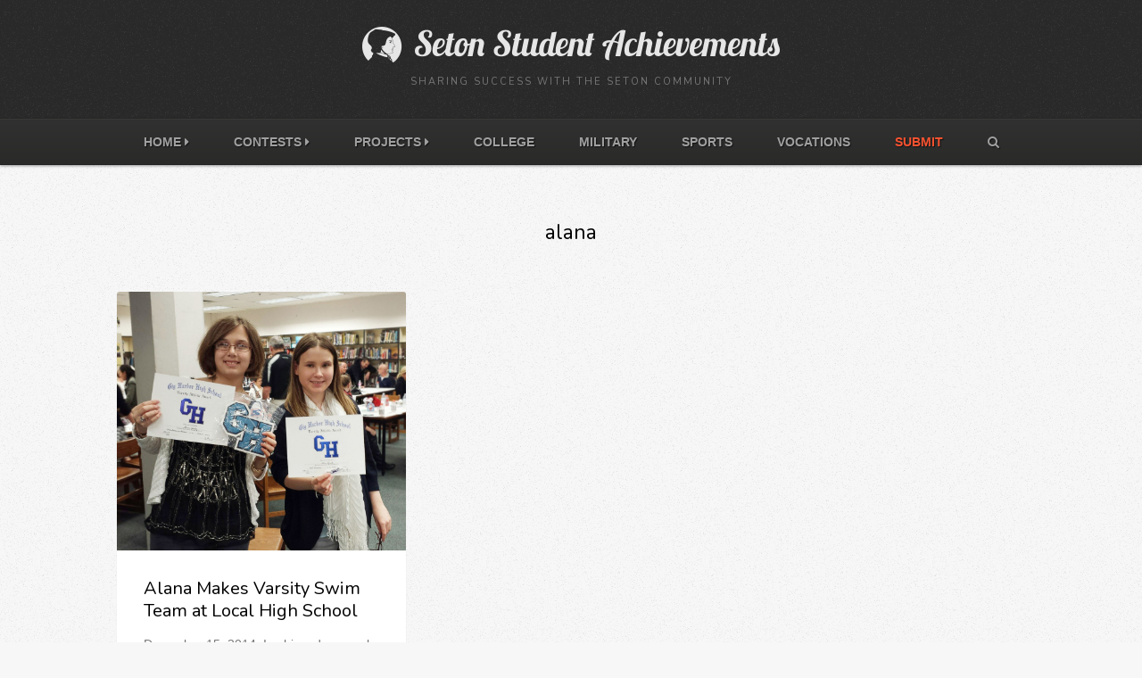

--- FILE ---
content_type: text/html; charset=UTF-8
request_url: https://students.bayleybulletin.com/tag/alana
body_size: 15633
content:
<!DOCTYPE html>
<html lang="en-US">

<head>
	<meta charset="UTF-8">
	<meta name="viewport" content="width=device-width, initial-scale=1">
	<link rel="pingback" href="https://students.bayleybulletin.com/xmlrpc.php">
	<!--[if lt IE 9]>
		<script src="https://students.bayleybulletin.com/wp-content/themes/wpex-fabulous/js/html5.js"></script>
	<![endif]-->
	<meta name='robots' content='index, follow, max-image-preview:large, max-snippet:-1, max-video-preview:-1' />

<meta name="generator" content="Fabulous WordPress Theme 2.2" />

	<!-- This site is optimized with the Yoast SEO plugin v26.8 - https://yoast.com/product/yoast-seo-wordpress/ -->
	<title>alana Archives - Seton Student Achievements</title>
	<meta name="description" content="Share your homeschool achievements, and get to know other Seton students from around world. Ask about their projects or scholarships, and share encouragement!" />
	<link rel="canonical" href="https://students.bayleybulletin.com/tag/alana" />
	<meta property="og:locale" content="en_US" />
	<meta property="og:type" content="article" />
	<meta property="og:title" content="alana Archives - Seton Student Achievements" />
	<meta property="og:description" content="Share your homeschool achievements, and get to know other Seton students from around world. Ask about their projects or scholarships, and share encouragement!" />
	<meta property="og:url" content="https://students.bayleybulletin.com/tag/alana" />
	<meta property="og:site_name" content="Seton Student Achievements" />
	<meta property="og:image" content="https://students.bayleybulletin.com/wp-content/uploads/2014/03/socialshare.jpg" />
	<meta property="og:image:width" content="620" />
	<meta property="og:image:height" content="330" />
	<meta property="og:image:type" content="image/jpeg" />
	<script type="application/ld+json" class="yoast-schema-graph">{"@context":"https://schema.org","@graph":[{"@type":"CollectionPage","@id":"https://students.bayleybulletin.com/tag/alana","url":"https://students.bayleybulletin.com/tag/alana","name":"alana Archives - Seton Student Achievements","isPartOf":{"@id":"https://students.bayleybulletin.com/#website"},"primaryImageOfPage":{"@id":"https://students.bayleybulletin.com/tag/alana#primaryimage"},"image":{"@id":"https://students.bayleybulletin.com/tag/alana#primaryimage"},"thumbnailUrl":"https://students.bayleybulletin.com/wp-content/uploads/2015/01/image.jpg","description":"Share your homeschool achievements, and get to know other Seton students from around world. Ask about their projects or scholarships, and share encouragement!","breadcrumb":{"@id":"https://students.bayleybulletin.com/tag/alana#breadcrumb"},"inLanguage":"en-US"},{"@type":"ImageObject","inLanguage":"en-US","@id":"https://students.bayleybulletin.com/tag/alana#primaryimage","url":"https://students.bayleybulletin.com/wp-content/uploads/2015/01/image.jpg","contentUrl":"https://students.bayleybulletin.com/wp-content/uploads/2015/01/image.jpg","width":1217,"height":1089,"caption":"Alana Makes Varsity Swim Team at Local High School"},{"@type":"BreadcrumbList","@id":"https://students.bayleybulletin.com/tag/alana#breadcrumb","itemListElement":[{"@type":"ListItem","position":1,"name":"Home","item":"https://students.bayleybulletin.com/"},{"@type":"ListItem","position":2,"name":"alana"}]},{"@type":"WebSite","@id":"https://students.bayleybulletin.com/#website","url":"https://students.bayleybulletin.com/","name":"Seton Student Achievements","description":"Sharing success with the Seton Community","publisher":{"@id":"https://students.bayleybulletin.com/#organization"},"potentialAction":[{"@type":"SearchAction","target":{"@type":"EntryPoint","urlTemplate":"https://students.bayleybulletin.com/?s={search_term_string}"},"query-input":{"@type":"PropertyValueSpecification","valueRequired":true,"valueName":"search_term_string"}}],"inLanguage":"en-US"},{"@type":"Organization","@id":"https://students.bayleybulletin.com/#organization","name":"Seton Home Study School","url":"https://students.bayleybulletin.com/","logo":{"@type":"ImageObject","inLanguage":"en-US","@id":"https://students.bayleybulletin.com/#/schema/logo/image/","url":"https://students.bayleybulletin.com/wp-content/uploads/2015/10/SetonLogoColor.jpg","contentUrl":"https://students.bayleybulletin.com/wp-content/uploads/2015/10/SetonLogoColor.jpg","width":350,"height":350,"caption":"Seton Home Study School"},"image":{"@id":"https://students.bayleybulletin.com/#/schema/logo/image/"},"sameAs":["http://facebook.com/setonhomestudyschool"]}]}</script>
	<!-- / Yoast SEO plugin. -->


<link rel='dns-prefetch' href='//stats.wp.com' />
<link rel='dns-prefetch' href='//fonts.googleapis.com' />
<link rel='dns-prefetch' href='//v0.wordpress.com' />
<link rel="alternate" type="application/rss+xml" title="Seton Student Achievements &raquo; Feed" href="https://students.bayleybulletin.com/feed" />
<link rel="alternate" type="application/rss+xml" title="Seton Student Achievements &raquo; Comments Feed" href="https://students.bayleybulletin.com/comments/feed" />
<link rel="alternate" type="application/rss+xml" title="Seton Student Achievements &raquo; alana Tag Feed" href="https://students.bayleybulletin.com/tag/alana/feed" />
		<!-- This site uses the Google Analytics by MonsterInsights plugin v8.4.0 - Using Analytics tracking - https://www.monsterinsights.com/ -->
							<script src="//www.googletagmanager.com/gtag/js?id=UA-151203737-1"  data-cfasync="false" data-wpfc-render="false" type="text/javascript" async></script>
			<script data-cfasync="false" data-wpfc-render="false" type="text/javascript">
				var mi_version = '8.4.0';
				var mi_track_user = true;
				var mi_no_track_reason = '';
				
								var disableStrs = [
															'ga-disable-UA-151203737-1',
									];

				/* Function to detect opted out users */
				function __gtagTrackerIsOptedOut() {
					for ( var index = 0; index < disableStrs.length; index++ ) {
						if ( document.cookie.indexOf( disableStrs[ index ] + '=true' ) > -1 ) {
							return true;
						}
					}

					return false;
				}

				/* Disable tracking if the opt-out cookie exists. */
				if ( __gtagTrackerIsOptedOut() ) {
					for ( var index = 0; index < disableStrs.length; index++ ) {
						window[ disableStrs[ index ] ] = true;
					}
				}

				/* Opt-out function */
				function __gtagTrackerOptout() {
					for ( var index = 0; index < disableStrs.length; index++ ) {
						document.cookie = disableStrs[ index ] + '=true; expires=Thu, 31 Dec 2099 23:59:59 UTC; path=/';
						window[ disableStrs[ index ] ] = true;
					}
				}

				if ( 'undefined' === typeof gaOptout ) {
					function gaOptout() {
						__gtagTrackerOptout();
					}
				}
								window.dataLayer = window.dataLayer || [];

				window.MonsterInsightsDualTracker = {
					helpers: {},
					trackers: {},
				};
				if ( mi_track_user ) {
					function __gtagDataLayer() {
						dataLayer.push( arguments );
					}

					function __gtagTracker( type, name, parameters ) {
						if (!parameters) {
							parameters = {};
						}

						if (parameters.send_to) {
							__gtagDataLayer.apply( null, arguments );
							return;
						}

						if ( type === 'event' ) {
							
															parameters.send_to = monsterinsights_frontend.ua;
								__gtagDataLayer( type, name, parameters );
													} else {
							__gtagDataLayer.apply( null, arguments );
						}
					}
					__gtagTracker( 'js', new Date() );
					__gtagTracker( 'set', {
						'developer_id.dZGIzZG' : true,
											} );
															__gtagTracker( 'config', 'UA-151203737-1', {"forceSSL":"true","link_attribution":"true"} );
										window.gtag = __gtagTracker;											(function () {
							/* https://developers.google.com/analytics/devguides/collection/analyticsjs/ */
							/* ga and __gaTracker compatibility shim. */
							var noopfn = function () {
								return null;
							};
							var newtracker = function () {
								return new Tracker();
							};
							var Tracker = function () {
								return null;
							};
							var p = Tracker.prototype;
							p.get = noopfn;
							p.set = noopfn;
							p.send = function (){
								var args = Array.prototype.slice.call(arguments);
								args.unshift( 'send' );
								__gaTracker.apply(null, args);
							};
							var __gaTracker = function () {
								var len = arguments.length;
								if ( len === 0 ) {
									return;
								}
								var f = arguments[len - 1];
								if ( typeof f !== 'object' || f === null || typeof f.hitCallback !== 'function' ) {
									if ( 'send' === arguments[0] ) {
										var hitConverted, hitObject = false, action;
										if ( 'event' === arguments[1] ) {
											if ( 'undefined' !== typeof arguments[3] ) {
												hitObject = {
													'eventAction': arguments[3],
													'eventCategory': arguments[2],
													'eventLabel': arguments[4],
													'value': arguments[5] ? arguments[5] : 1,
												}
											}
										}
										if ( 'pageview' === arguments[1] ) {
											if ( 'undefined' !== typeof arguments[2] ) {
												hitObject = {
													'eventAction': 'page_view',
													'page_path' : arguments[2],
												}
											}
										}
										if ( typeof arguments[2] === 'object' ) {
											hitObject = arguments[2];
										}
										if ( typeof arguments[5] === 'object' ) {
											Object.assign( hitObject, arguments[5] );
										}
										if ( 'undefined' !== typeof arguments[1].hitType ) {
											hitObject = arguments[1];
											if ( 'pageview' === hitObject.hitType ) {
												hitObject.eventAction = 'page_view';
											}
										}
										if ( hitObject ) {
											action = 'timing' === arguments[1].hitType ? 'timing_complete' : hitObject.eventAction;
											hitConverted = mapArgs( hitObject );
											__gtagTracker( 'event', action, hitConverted );
										}
									}
									return;
								}

								function mapArgs( args ) {
									var arg, hit = {};
									var gaMap = {
										'eventCategory': 'event_category',
										'eventAction': 'event_action',
										'eventLabel': 'event_label',
										'eventValue': 'event_value',
										'nonInteraction': 'non_interaction',
										'timingCategory': 'event_category',
										'timingVar': 'name',
										'timingValue': 'value',
										'timingLabel': 'event_label',
										'page' : 'page_path',
										'location' : 'page_location',
										'title' : 'page_title',
									};
									for ( arg in args ) {
																				if ( ! ( ! args.hasOwnProperty(arg) || ! gaMap.hasOwnProperty(arg) ) ) {
											hit[gaMap[arg]] = args[arg];
										} else {
											hit[arg] = args[arg];
										}
									}
									return hit;
								}

								try {
									f.hitCallback();
								} catch ( ex ) {
								}
							};
							__gaTracker.create = newtracker;
							__gaTracker.getByName = newtracker;
							__gaTracker.getAll = function () {
								return [];
							};
							__gaTracker.remove = noopfn;
							__gaTracker.loaded = true;
							window['__gaTracker'] = __gaTracker;
						})();
									} else {
										console.log( "" );
					( function () {
							function __gtagTracker() {
								return null;
							}
							window['__gtagTracker'] = __gtagTracker;
							window['gtag'] = __gtagTracker;
					} )();
									}
			</script>
				<!-- / Google Analytics by MonsterInsights -->
		<style id='wp-img-auto-sizes-contain-inline-css' type='text/css'>
img:is([sizes=auto i],[sizes^="auto," i]){contain-intrinsic-size:3000px 1500px}
/*# sourceURL=wp-img-auto-sizes-contain-inline-css */
</style>
<style id='wp-emoji-styles-inline-css' type='text/css'>

	img.wp-smiley, img.emoji {
		display: inline !important;
		border: none !important;
		box-shadow: none !important;
		height: 1em !important;
		width: 1em !important;
		margin: 0 0.07em !important;
		vertical-align: -0.1em !important;
		background: none !important;
		padding: 0 !important;
	}
/*# sourceURL=wp-emoji-styles-inline-css */
</style>
<style id='wp-block-library-inline-css' type='text/css'>
:root{--wp-block-synced-color:#7a00df;--wp-block-synced-color--rgb:122,0,223;--wp-bound-block-color:var(--wp-block-synced-color);--wp-editor-canvas-background:#ddd;--wp-admin-theme-color:#007cba;--wp-admin-theme-color--rgb:0,124,186;--wp-admin-theme-color-darker-10:#006ba1;--wp-admin-theme-color-darker-10--rgb:0,107,160.5;--wp-admin-theme-color-darker-20:#005a87;--wp-admin-theme-color-darker-20--rgb:0,90,135;--wp-admin-border-width-focus:2px}@media (min-resolution:192dpi){:root{--wp-admin-border-width-focus:1.5px}}.wp-element-button{cursor:pointer}:root .has-very-light-gray-background-color{background-color:#eee}:root .has-very-dark-gray-background-color{background-color:#313131}:root .has-very-light-gray-color{color:#eee}:root .has-very-dark-gray-color{color:#313131}:root .has-vivid-green-cyan-to-vivid-cyan-blue-gradient-background{background:linear-gradient(135deg,#00d084,#0693e3)}:root .has-purple-crush-gradient-background{background:linear-gradient(135deg,#34e2e4,#4721fb 50%,#ab1dfe)}:root .has-hazy-dawn-gradient-background{background:linear-gradient(135deg,#faaca8,#dad0ec)}:root .has-subdued-olive-gradient-background{background:linear-gradient(135deg,#fafae1,#67a671)}:root .has-atomic-cream-gradient-background{background:linear-gradient(135deg,#fdd79a,#004a59)}:root .has-nightshade-gradient-background{background:linear-gradient(135deg,#330968,#31cdcf)}:root .has-midnight-gradient-background{background:linear-gradient(135deg,#020381,#2874fc)}:root{--wp--preset--font-size--normal:16px;--wp--preset--font-size--huge:42px}.has-regular-font-size{font-size:1em}.has-larger-font-size{font-size:2.625em}.has-normal-font-size{font-size:var(--wp--preset--font-size--normal)}.has-huge-font-size{font-size:var(--wp--preset--font-size--huge)}.has-text-align-center{text-align:center}.has-text-align-left{text-align:left}.has-text-align-right{text-align:right}.has-fit-text{white-space:nowrap!important}#end-resizable-editor-section{display:none}.aligncenter{clear:both}.items-justified-left{justify-content:flex-start}.items-justified-center{justify-content:center}.items-justified-right{justify-content:flex-end}.items-justified-space-between{justify-content:space-between}.screen-reader-text{border:0;clip-path:inset(50%);height:1px;margin:-1px;overflow:hidden;padding:0;position:absolute;width:1px;word-wrap:normal!important}.screen-reader-text:focus{background-color:#ddd;clip-path:none;color:#444;display:block;font-size:1em;height:auto;left:5px;line-height:normal;padding:15px 23px 14px;text-decoration:none;top:5px;width:auto;z-index:100000}html :where(.has-border-color){border-style:solid}html :where([style*=border-top-color]){border-top-style:solid}html :where([style*=border-right-color]){border-right-style:solid}html :where([style*=border-bottom-color]){border-bottom-style:solid}html :where([style*=border-left-color]){border-left-style:solid}html :where([style*=border-width]){border-style:solid}html :where([style*=border-top-width]){border-top-style:solid}html :where([style*=border-right-width]){border-right-style:solid}html :where([style*=border-bottom-width]){border-bottom-style:solid}html :where([style*=border-left-width]){border-left-style:solid}html :where(img[class*=wp-image-]){height:auto;max-width:100%}:where(figure){margin:0 0 1em}html :where(.is-position-sticky){--wp-admin--admin-bar--position-offset:var(--wp-admin--admin-bar--height,0px)}@media screen and (max-width:600px){html :where(.is-position-sticky){--wp-admin--admin-bar--position-offset:0px}}

/*# sourceURL=wp-block-library-inline-css */
</style><style id='global-styles-inline-css' type='text/css'>
:root{--wp--preset--aspect-ratio--square: 1;--wp--preset--aspect-ratio--4-3: 4/3;--wp--preset--aspect-ratio--3-4: 3/4;--wp--preset--aspect-ratio--3-2: 3/2;--wp--preset--aspect-ratio--2-3: 2/3;--wp--preset--aspect-ratio--16-9: 16/9;--wp--preset--aspect-ratio--9-16: 9/16;--wp--preset--color--black: #000000;--wp--preset--color--cyan-bluish-gray: #abb8c3;--wp--preset--color--white: #ffffff;--wp--preset--color--pale-pink: #f78da7;--wp--preset--color--vivid-red: #cf2e2e;--wp--preset--color--luminous-vivid-orange: #ff6900;--wp--preset--color--luminous-vivid-amber: #fcb900;--wp--preset--color--light-green-cyan: #7bdcb5;--wp--preset--color--vivid-green-cyan: #00d084;--wp--preset--color--pale-cyan-blue: #8ed1fc;--wp--preset--color--vivid-cyan-blue: #0693e3;--wp--preset--color--vivid-purple: #9b51e0;--wp--preset--gradient--vivid-cyan-blue-to-vivid-purple: linear-gradient(135deg,rgb(6,147,227) 0%,rgb(155,81,224) 100%);--wp--preset--gradient--light-green-cyan-to-vivid-green-cyan: linear-gradient(135deg,rgb(122,220,180) 0%,rgb(0,208,130) 100%);--wp--preset--gradient--luminous-vivid-amber-to-luminous-vivid-orange: linear-gradient(135deg,rgb(252,185,0) 0%,rgb(255,105,0) 100%);--wp--preset--gradient--luminous-vivid-orange-to-vivid-red: linear-gradient(135deg,rgb(255,105,0) 0%,rgb(207,46,46) 100%);--wp--preset--gradient--very-light-gray-to-cyan-bluish-gray: linear-gradient(135deg,rgb(238,238,238) 0%,rgb(169,184,195) 100%);--wp--preset--gradient--cool-to-warm-spectrum: linear-gradient(135deg,rgb(74,234,220) 0%,rgb(151,120,209) 20%,rgb(207,42,186) 40%,rgb(238,44,130) 60%,rgb(251,105,98) 80%,rgb(254,248,76) 100%);--wp--preset--gradient--blush-light-purple: linear-gradient(135deg,rgb(255,206,236) 0%,rgb(152,150,240) 100%);--wp--preset--gradient--blush-bordeaux: linear-gradient(135deg,rgb(254,205,165) 0%,rgb(254,45,45) 50%,rgb(107,0,62) 100%);--wp--preset--gradient--luminous-dusk: linear-gradient(135deg,rgb(255,203,112) 0%,rgb(199,81,192) 50%,rgb(65,88,208) 100%);--wp--preset--gradient--pale-ocean: linear-gradient(135deg,rgb(255,245,203) 0%,rgb(182,227,212) 50%,rgb(51,167,181) 100%);--wp--preset--gradient--electric-grass: linear-gradient(135deg,rgb(202,248,128) 0%,rgb(113,206,126) 100%);--wp--preset--gradient--midnight: linear-gradient(135deg,rgb(2,3,129) 0%,rgb(40,116,252) 100%);--wp--preset--font-size--small: 13px;--wp--preset--font-size--medium: 20px;--wp--preset--font-size--large: 36px;--wp--preset--font-size--x-large: 42px;--wp--preset--spacing--20: 0.44rem;--wp--preset--spacing--30: 0.67rem;--wp--preset--spacing--40: 1rem;--wp--preset--spacing--50: 1.5rem;--wp--preset--spacing--60: 2.25rem;--wp--preset--spacing--70: 3.38rem;--wp--preset--spacing--80: 5.06rem;--wp--preset--shadow--natural: 6px 6px 9px rgba(0, 0, 0, 0.2);--wp--preset--shadow--deep: 12px 12px 50px rgba(0, 0, 0, 0.4);--wp--preset--shadow--sharp: 6px 6px 0px rgba(0, 0, 0, 0.2);--wp--preset--shadow--outlined: 6px 6px 0px -3px rgb(255, 255, 255), 6px 6px rgb(0, 0, 0);--wp--preset--shadow--crisp: 6px 6px 0px rgb(0, 0, 0);}:where(.is-layout-flex){gap: 0.5em;}:where(.is-layout-grid){gap: 0.5em;}body .is-layout-flex{display: flex;}.is-layout-flex{flex-wrap: wrap;align-items: center;}.is-layout-flex > :is(*, div){margin: 0;}body .is-layout-grid{display: grid;}.is-layout-grid > :is(*, div){margin: 0;}:where(.wp-block-columns.is-layout-flex){gap: 2em;}:where(.wp-block-columns.is-layout-grid){gap: 2em;}:where(.wp-block-post-template.is-layout-flex){gap: 1.25em;}:where(.wp-block-post-template.is-layout-grid){gap: 1.25em;}.has-black-color{color: var(--wp--preset--color--black) !important;}.has-cyan-bluish-gray-color{color: var(--wp--preset--color--cyan-bluish-gray) !important;}.has-white-color{color: var(--wp--preset--color--white) !important;}.has-pale-pink-color{color: var(--wp--preset--color--pale-pink) !important;}.has-vivid-red-color{color: var(--wp--preset--color--vivid-red) !important;}.has-luminous-vivid-orange-color{color: var(--wp--preset--color--luminous-vivid-orange) !important;}.has-luminous-vivid-amber-color{color: var(--wp--preset--color--luminous-vivid-amber) !important;}.has-light-green-cyan-color{color: var(--wp--preset--color--light-green-cyan) !important;}.has-vivid-green-cyan-color{color: var(--wp--preset--color--vivid-green-cyan) !important;}.has-pale-cyan-blue-color{color: var(--wp--preset--color--pale-cyan-blue) !important;}.has-vivid-cyan-blue-color{color: var(--wp--preset--color--vivid-cyan-blue) !important;}.has-vivid-purple-color{color: var(--wp--preset--color--vivid-purple) !important;}.has-black-background-color{background-color: var(--wp--preset--color--black) !important;}.has-cyan-bluish-gray-background-color{background-color: var(--wp--preset--color--cyan-bluish-gray) !important;}.has-white-background-color{background-color: var(--wp--preset--color--white) !important;}.has-pale-pink-background-color{background-color: var(--wp--preset--color--pale-pink) !important;}.has-vivid-red-background-color{background-color: var(--wp--preset--color--vivid-red) !important;}.has-luminous-vivid-orange-background-color{background-color: var(--wp--preset--color--luminous-vivid-orange) !important;}.has-luminous-vivid-amber-background-color{background-color: var(--wp--preset--color--luminous-vivid-amber) !important;}.has-light-green-cyan-background-color{background-color: var(--wp--preset--color--light-green-cyan) !important;}.has-vivid-green-cyan-background-color{background-color: var(--wp--preset--color--vivid-green-cyan) !important;}.has-pale-cyan-blue-background-color{background-color: var(--wp--preset--color--pale-cyan-blue) !important;}.has-vivid-cyan-blue-background-color{background-color: var(--wp--preset--color--vivid-cyan-blue) !important;}.has-vivid-purple-background-color{background-color: var(--wp--preset--color--vivid-purple) !important;}.has-black-border-color{border-color: var(--wp--preset--color--black) !important;}.has-cyan-bluish-gray-border-color{border-color: var(--wp--preset--color--cyan-bluish-gray) !important;}.has-white-border-color{border-color: var(--wp--preset--color--white) !important;}.has-pale-pink-border-color{border-color: var(--wp--preset--color--pale-pink) !important;}.has-vivid-red-border-color{border-color: var(--wp--preset--color--vivid-red) !important;}.has-luminous-vivid-orange-border-color{border-color: var(--wp--preset--color--luminous-vivid-orange) !important;}.has-luminous-vivid-amber-border-color{border-color: var(--wp--preset--color--luminous-vivid-amber) !important;}.has-light-green-cyan-border-color{border-color: var(--wp--preset--color--light-green-cyan) !important;}.has-vivid-green-cyan-border-color{border-color: var(--wp--preset--color--vivid-green-cyan) !important;}.has-pale-cyan-blue-border-color{border-color: var(--wp--preset--color--pale-cyan-blue) !important;}.has-vivid-cyan-blue-border-color{border-color: var(--wp--preset--color--vivid-cyan-blue) !important;}.has-vivid-purple-border-color{border-color: var(--wp--preset--color--vivid-purple) !important;}.has-vivid-cyan-blue-to-vivid-purple-gradient-background{background: var(--wp--preset--gradient--vivid-cyan-blue-to-vivid-purple) !important;}.has-light-green-cyan-to-vivid-green-cyan-gradient-background{background: var(--wp--preset--gradient--light-green-cyan-to-vivid-green-cyan) !important;}.has-luminous-vivid-amber-to-luminous-vivid-orange-gradient-background{background: var(--wp--preset--gradient--luminous-vivid-amber-to-luminous-vivid-orange) !important;}.has-luminous-vivid-orange-to-vivid-red-gradient-background{background: var(--wp--preset--gradient--luminous-vivid-orange-to-vivid-red) !important;}.has-very-light-gray-to-cyan-bluish-gray-gradient-background{background: var(--wp--preset--gradient--very-light-gray-to-cyan-bluish-gray) !important;}.has-cool-to-warm-spectrum-gradient-background{background: var(--wp--preset--gradient--cool-to-warm-spectrum) !important;}.has-blush-light-purple-gradient-background{background: var(--wp--preset--gradient--blush-light-purple) !important;}.has-blush-bordeaux-gradient-background{background: var(--wp--preset--gradient--blush-bordeaux) !important;}.has-luminous-dusk-gradient-background{background: var(--wp--preset--gradient--luminous-dusk) !important;}.has-pale-ocean-gradient-background{background: var(--wp--preset--gradient--pale-ocean) !important;}.has-electric-grass-gradient-background{background: var(--wp--preset--gradient--electric-grass) !important;}.has-midnight-gradient-background{background: var(--wp--preset--gradient--midnight) !important;}.has-small-font-size{font-size: var(--wp--preset--font-size--small) !important;}.has-medium-font-size{font-size: var(--wp--preset--font-size--medium) !important;}.has-large-font-size{font-size: var(--wp--preset--font-size--large) !important;}.has-x-large-font-size{font-size: var(--wp--preset--font-size--x-large) !important;}
/*# sourceURL=global-styles-inline-css */
</style>

<style id='classic-theme-styles-inline-css' type='text/css'>
/*! This file is auto-generated */
.wp-block-button__link{color:#fff;background-color:#32373c;border-radius:9999px;box-shadow:none;text-decoration:none;padding:calc(.667em + 2px) calc(1.333em + 2px);font-size:1.125em}.wp-block-file__button{background:#32373c;color:#fff;text-decoration:none}
/*# sourceURL=/wp-includes/css/classic-themes.min.css */
</style>
<link rel='stylesheet' id='iphorm-css' href='https://students.bayleybulletin.com/wp-content/plugins/iphorm-form-builder/css/styles.css?ver=1.7.10' type='text/css' media='all' />
<link rel='stylesheet' id='qtip-css' href='https://students.bayleybulletin.com/wp-content/plugins/iphorm-form-builder/js/qtip2/jquery.qtip.min.css?ver=2.2.1' type='text/css' media='all' />
<link rel='stylesheet' id='iphorm-uniform-theme-2-css' href='https://students.bayleybulletin.com/wp-content/plugins/iphorm-form-builder/js/uniform/themes/default/default.css?ver=1.7.10' type='text/css' media='all' />
<link rel='stylesheet' id='style-css' href='https://students.bayleybulletin.com/wp-content/themes/wpex-fabulous/style.css?ver=6.9' type='text/css' media='all' />
<link rel='stylesheet' id='font-awesome-css' href='https://students.bayleybulletin.com/wp-content/themes/wpex-fabulous/css/font-awesome.min.css?ver=6.9' type='text/css' media='all' />
<link rel='stylesheet' id='wpex-google-font-source-sans-pro-css' href='https://fonts.googleapis.com/css?family=Source+Sans+Pro%3A200%2C300%2C400%2C600%2C700%2C900%2C200italic%2C300italic%2C400italic%2C600italic%2C700italic%2C900italic&#038;subset=latin%2Cvietnamese%2Clatin-ext&#038;ver=6.9' type='text/css' media='all' />
<link rel='stylesheet' id='wpex-google-nunito-css' href='https://fonts.googleapis.com/css?family=Nunito%3A400%2C300%2C700&#038;ver=6.9' type='text/css' media='all' />
<style id='jetpack_facebook_likebox-inline-css' type='text/css'>
.widget_facebook_likebox {
	overflow: hidden;
}

/*# sourceURL=https://students.bayleybulletin.com/wp-content/plugins/jetpack/modules/widgets/facebook-likebox/style.css */
</style>
<script type="text/javascript" src="https://students.bayleybulletin.com/wp-includes/js/jquery/jquery.min.js?ver=3.7.1" id="jquery-core-js"></script>
<script type="text/javascript" src="https://students.bayleybulletin.com/wp-includes/js/jquery/jquery-migrate.min.js?ver=3.4.1" id="jquery-migrate-js"></script>
<script type="text/javascript" id="monsterinsights-frontend-script-js-extra">
/* <![CDATA[ */
var monsterinsights_frontend = {"js_events_tracking":"true","download_extensions":"doc,pdf,ppt,zip,xls,docx,pptx,xlsx","inbound_paths":"[{\"path\":\"\\/go\\/\",\"label\":\"affiliate\"},{\"path\":\"\\/recommend\\/\",\"label\":\"affiliate\"}]","home_url":"https://students.bayleybulletin.com","hash_tracking":"false","ua":"UA-151203737-1","v4_id":""};
//# sourceURL=monsterinsights-frontend-script-js-extra
/* ]]> */
</script>
<script type="text/javascript" src="https://students.bayleybulletin.com/wp-content/plugins/google-analytics-for-wordpress/assets/js/frontend-gtag.min.js?ver=8.4.0" id="monsterinsights-frontend-script-js"></script>
<script type="text/javascript" src="https://students.bayleybulletin.com/wp-content/plugins/iphorm-form-builder/js/iphorm.js?ver=1.7.10" id="iphorm-js"></script>
<link rel="https://api.w.org/" href="https://students.bayleybulletin.com/wp-json/" /><link rel="alternate" title="JSON" type="application/json" href="https://students.bayleybulletin.com/wp-json/wp/v2/tags/262" /><link rel="EditURI" type="application/rsd+xml" title="RSD" href="https://students.bayleybulletin.com/xmlrpc.php?rsd" />
<meta name="generator" content="WordPress 6.9" />
	<style>img#wpstats{display:none}</style>
		<!-- Theme Customizer Styling Options -->
<style type="text/css">
#header{ padding-top:30px !important; }#header{ padding-bottom:30px !important; }#site-navigation .dropdown-menu > .current-menu-item > a, .dropdown-menu > .current-menu-item > a:hover,.dropdown-menu > .current-menu-ancestor > a, .dropdown-menu > .current-menu-ancestor > a:hover{ color:#2bbcb3 !important; }#site-navigation .dropdown-menu > .current-menu-item > a, .dropdown-menu > .current-menu-item > a:hover,.dropdown-menu > .current-menu-ancestor > a, .dropdown-menu > .current-menu-ancestor > a:hover{ border-color:#2bbcb3 !important; }
</style><!-- All in one Favicon 4.7 --><link rel="shortcut icon" href="https://students.bayleybulletin.com/wp-content/uploads/2014/03/favicon.png" />
<link rel="icon" href="https://students.bayleybulletin.com/wp-content/uploads/2014/03/favicon1.png" type="image/png"/>
<link rel="apple-touch-icon" href="https://students.bayleybulletin.com/wp-content/uploads/2014/03/favicon2.png" />
<link rel='stylesheet' id='daves-wordpress-live-search-css' href='https://students.bayleybulletin.com/wp-content/plugins/daves-wordpress-live-search/css/daves-wordpress-live-search_custom.css?ver=6.9' type='text/css' media='all' />
<style type="text/css">            ul.dwls_search_results {
              width: 300px;
            }
            ul.dwls_search_results li {
              color: ;
              background-color: ;
            }
            .search_footer {
              background-color: #ed6e40;
            }
            .search_footer a,
            .search_footer a:visited {
              color: #f4f4f4;
            }
            ul.dwls_search_results li a, ul.dwls_search_results li a:visited {
              color: ;
            }
            ul.dwls_search_results li:hover
            {
              background-color: ;
            }
            ul.dwls_search_results li {
              border-bottom: 1px solid #eaeaea;
            }</style><style></style>		<style type="text/css" id="wp-custom-css">
			/*
Welcome to Custom CSS!

CSS (Cascading Style Sheets) is a kind of code that tells the browser how
to render a web page. You may delete these comments and get started with
your customizations.

By default, your stylesheet will be loaded after the theme stylesheets,
which means that your rules can take precedence and override the theme CSS
rules. Just write here what you want to change, you don't need to copy all
your theme's stylesheet content.
*/
/**********************************************************General Site */
/***********************************************************************/
#footer-wrap a {
	color: #8C8C8C;
}

#disqus_thread {
	margin-top: 30px;
}

#searchform input[type=text] {
	width: 100%;
	padding: 20px;
	font-size: 2em;
}

ul.dwls_search_results li.post_with_thumb a {
	width: 75%;
	color: #61615E;
	font-family: 'Nunito', Helvetica, Arial;
	font-weight: 400;
}

#site-navigation .dropdown-menu ul a {
	color: #656565;
}

.dwls_search_results {
	border: 1px solid #D7D7D7 !important;
	border-radius: 0;
	margin-top: -2px !important;
	width: 298px !important;
}

.entry h3 {
	text-transform: none !important;
	font-size: 1.5em !important;
	color: #777 !important;
}

.sidebar-container a {
	font-family: Nunito;
}

.widget-title {
	font-family: Nunito;
}

.loop-entry-excerpt {
	font-size: 14px;
}

ol, ul {
	font-size: 14px;
}

p {
	font-size: 14px;
}

.entry h2, .entry h3, .entry h4, .entry h5, .entry h6 {
	margin: 20px 0 25px;
}

p.smaller {
	font-size-adjust: .5;
}

#termsdiv {
	height: 0 !important;
}

.well {
	background-color: #fff !important;
	box-shadow: none;
}

p {
	color: #666;
}

h2 {
	font-size: 20px !important;
	line-height: 25px !important;
}

h1 {
	font-size: 23px !important;
}

body {
	font-family: open sans, helvetica, sans;
}

.wp-caption a {
	font-size: 100%;
}

.wp-caption p.wp-caption-text {
	color: #000;
	margin-top: 0 !important;
	text-align: right !important;
	font-size: 85%;
	opacity: .8;
}

.caption-credit a {
	font-size: 100%;
}

.loop-entry .wpex-readmore {
	display: inline-block;
	border-radius: 4px;
	border: 1px solid #F55230;
	margin-left: 5px;
}

blockquote {
	font-family: open sans, helvetica, sans;
}

#site-navigation-wrap {
	font-family: open sans, helvetica, sans;
}

.quote-entry-source {
	font-family: open sans, helvetica, sans;
}

#footer-widgets .widget-title {
	font-family: open sans, helvetica, sans;
}

/*************************************************Custom Menu Buttons */
/***********************************************************************/
li#menu-item-47 a {
	color: #F55230 !important;
	font-weight: strong;
}

/*
html, body, span, applet, object, iframe, p, blockquote, pre, a, abbr, acronym, address, big, cite, code, del, dfn, em, img, ins, kbd, q, s, samp, small, strike, strong, sub, sup, tt, var, b, u, i, center, dl, dt, dd, ol, ul, li, fieldset, form, label, legend, table, caption, tbody, tfoot, thead, tr, th, td, , aside, canvas, details, embed, figure, figcaption, hgroup, output, ruby, section, summary, time, mark, audio, video {
	font-size: 14px;
*/
.current-post-ancestor a {
	background: linear-gradient(to bottom,#262625 0%,#282827 100%) repeat scroll 0 0 #292928;
	border-right-color: #363636;
	border-left-color: #363636;
	box-shadow: 0 1px 4px rgba(0,0,0,0.3) inset;
}

/*******************************************************Submission Form*/
/***********************************************************************/
/*Submit button wrap*/
.iphorm-outer .iphorm-submit-input-wrap {
	float: left;
}

/*Submit button default state*/
.iphorm-outer .iphorm-submit-wrap button span, .iphorm-outer .iphorm-submit-wrap button em {
	color: #fff;
	text-shadow: none;
	font-size: 1.2em !important;
	font-weight: normal !important;
	line-height: 40px !important;
	position: relative !important;
	font-family: open sans, helvetica, sans !important;
}

/*Default state*/
.iphorm-outer .iphorm-submit-wrap button span {
	-webkit-appearance: none;
	border: transparent !important;
	cursor: pointer !important;
	display: inline-block !important;
	outline: none !important;
	padding: 0 20px !important;
	height: 40px !important;
	border-radius: 3px !important;
	box-shadow: inset 0 1px 1px #f7a762, 0 1px 2px rgba(0,0,0,0.07) !important;
	-moz-border-radius: 3px !important;
	-webkit-border-radius: 3px !important;
	border: 1px solid #c44227 !important;
	background: #ec673c !important;
	background: #ed6c3f !important;
	background-image: -ms-linear-gradient(top,#ed6c3f 0%,#ec663b 100%) !important;
	background-image: -moz-linear-gradient(top,#ed6c3f 0%,#ec663b 100%) !important;
	background-image: -o-linear-gradient(top,#ed6c3f 0%,#ec663b 100%) !important;
	background-image: -webkit-gradient(linear,left top,left bottom,color-stop(0,#ed6c3f),color-stop(1,#ec663b)) !important;
	background-image: -webkit-linear-gradient(top,#ed6c3f 0%,#ec663b 100%) !important;
	background-image: linear-gradient(to bottom,#ed6c3f 0%,#ec663b 100%) !important;
}

/*Active*/
.iphorm-outer .iphorm-submit-wrap button:active span {
	-webkit-box-shadow: none;
	-moz-box-shadow: none;
	box-shadow: none;
	font-weight: bold;
}

/*Default*/
.iphorm-outer .iphorm-submit-wrap button em {
	background: transparent;
/*right image*/
}

/*Hover*/
.iphorm-outer .iphorm-submit-wrap button:hover em {
	background: transparent;
/*right image*/
	color: #99ff99;
}

/*Active*/
.iphorm-outer .iphorm-submit-wrap button:active em {
	background: transparent;
/*right image*/
	color: #fff;
}		</style>
		</head>

<body class="archive tag tag-alana tag-262 wp-theme-wpex-fabulous wpex-theme dark-skin fullwidth entry-columns-3 no-sidebar breadcrumbs-enabled">

	<div id="wrap" class="clr">

		<div id="header-wrap" class="clr">

			<header id="header" class="site-header clr container">
				
<div id="logo" class="clr">
			<a href="https://students.bayleybulletin.com/" title="Seton Student Achievements" rel="home"><img src="https://students.bayleybulletin.com/wp-content/uploads/2014/03/achievements-logo.png" alt="Seton Student Achievements" /></a>
					<div class="blog-description">Sharing success with the Seton Community</div>
			</div><!-- #logo -->			</header><!-- #header -->

		</div><!-- #header-wrap -->

		<div id="site-navigation-wrap" class="clr sticky-nav">

			<div id="site-navigation-inner" class="clr">

				<nav id="site-navigation" class="navigation main-navigation clr container">

					<a href="#mobile-nav" class="navigation-toggle"><span class="fa fa-bars navigation-toggle-icon"></span><span class="navigation-toggle-text">Click here for Menu</span></a>
					<div class="menu-menu-1-container"><ul id="menu-menu-1" class="main-nav dropdown-menu sf-menu"><li id="menu-item-32" class="menu-item menu-item-type-custom menu-item-object-custom menu-item-home menu-item-has-children menu-item-32"><a href="https://students.bayleybulletin.com/">Home <i class="fa fa-caret-right"></i></a>
<ul class="sub-menu">
	<li id="menu-item-1363" class="menu-item menu-item-type-post_type menu-item-object-page menu-item-1363"><a href="https://students.bayleybulletin.com/about-us">About this Website</a></li>
	<li id="menu-item-1364" class="menu-item menu-item-type-post_type menu-item-object-page menu-item-1364"><a href="https://students.bayleybulletin.com/contact-us">Contact Us</a></li>
</ul>
</li>
<li id="menu-item-44" class="menu-item menu-item-type-custom menu-item-object-custom menu-item-has-children menu-item-44"><a>Contests <i class="fa fa-caret-right"></i></a>
<ul class="sub-menu">
	<li id="menu-item-34" class="menu-item menu-item-type-taxonomy menu-item-object-category menu-item-34"><a href="https://students.bayleybulletin.com/category/awards">Awards</a></li>
	<li id="menu-item-36" class="menu-item menu-item-type-taxonomy menu-item-object-category menu-item-36"><a href="https://students.bayleybulletin.com/category/contests">Contests</a></li>
	<li id="menu-item-39" class="menu-item menu-item-type-taxonomy menu-item-object-category menu-item-39"><a href="https://students.bayleybulletin.com/category/scholarships">Scholarships</a></li>
</ul>
</li>
<li id="menu-item-1351" class="menu-item menu-item-type-custom menu-item-object-custom menu-item-has-children menu-item-1351"><a href="#">Projects <i class="fa fa-caret-right"></i></a>
<ul class="sub-menu">
	<li id="menu-item-1350" class="menu-item menu-item-type-taxonomy menu-item-object-category menu-item-1350"><a href="https://students.bayleybulletin.com/category/projects">Projects</a></li>
	<li id="menu-item-41" class="menu-item menu-item-type-taxonomy menu-item-object-category menu-item-41"><a href="https://students.bayleybulletin.com/category/talent">Talent</a></li>
</ul>
</li>
<li id="menu-item-35" class="menu-item menu-item-type-taxonomy menu-item-object-category menu-item-35"><a href="https://students.bayleybulletin.com/category/colleges">College</a></li>
<li id="menu-item-37" class="menu-item menu-item-type-taxonomy menu-item-object-category menu-item-37"><a href="https://students.bayleybulletin.com/category/military">Military</a></li>
<li id="menu-item-40" class="menu-item menu-item-type-taxonomy menu-item-object-category menu-item-40"><a href="https://students.bayleybulletin.com/category/sports">Sports</a></li>
<li id="menu-item-43" class="menu-item menu-item-type-taxonomy menu-item-object-category menu-item-43"><a href="https://students.bayleybulletin.com/category/vocations">Vocations</a></li>
<li id="menu-item-47" class="menu-item menu-item-type-post_type menu-item-object-page menu-item-47"><a href="https://students.bayleybulletin.com/submit">Submit</a></li>
<li id="menu-item-1339" class="menu-item menu-item-type-custom menu-item-object-custom menu-item-1339"><a href="https://students.bayleybulletin.com/search" title="Search!"><i class="fa fa-search"></i></a></li>
</ul></div>				</nav><!-- #site-navigation -->

			</div><!-- #site-navigation-inner -->

		</div><!-- #site-navigation-wrap -->

		<div class="site-main-wrap clr">

			<div id="main" class="site-main clr container">
			
			
	<div id="primary" class="content-area clr">

		<div id="content" class="site-content left-content clr" role="main">

			<header class="archive-header clr">
			
				<h1 class="archive-header-title">alana</h1>

				
			</header><!-- .archive-header -->

			
				<div id="blog-wrap" class="clr masonry-grid">
					
<article id="post-1024" class="post-1024 post type-post status-publish format-standard has-post-thumbnail hentry category-sports tag-alana tag-sports-2 tag-swim span_1_of_3 masonry-entry col- loop-entry col clr">

	
	<div class="loop-entry-thumbnail">
					<a href="https://students.bayleybulletin.com/sports/alana-makes-varsity-swim-team-local-high-school" title="Alana Makes Varsity Swim Team at Local High School">
					<img width="670" height="600" src="https://students.bayleybulletin.com/wp-content/uploads/2015/01/image.jpg" class="attachment-wpex_entry size-wpex_entry wp-post-image" alt="Alana Makes Varsity Swim Team at Local High School" title="Alana Makes Varsity Swim Team at Local High School" decoding="async" fetchpriority="high" srcset="https://students.bayleybulletin.com/wp-content/uploads/2015/01/image.jpg 1217w, https://students.bayleybulletin.com/wp-content/uploads/2015/01/image-300x268.jpg 300w, https://students.bayleybulletin.com/wp-content/uploads/2015/01/image-1024x916.jpg 1024w, https://students.bayleybulletin.com/wp-content/uploads/2015/01/image-150x134.jpg 150w" sizes="(max-width: 670px) 100vw, 670px" />		</a>
	</div><!-- .post-entry-thumbnail -->

	
	<div class="loop-entry-content clr">

		
<header>
	<h2 class="loop-entry-title entry-title">
		<a href="https://students.bayleybulletin.com/sports/alana-makes-varsity-swim-team-local-high-school" title="Alana Makes Varsity Swim Team at Local High School">Alana Makes Varsity Swim Team at Local High School</a>
	</h2>
</header>
		
<div class="loop-entry-excerpt entry clr">
	December 15, 2014, I achieved my goal of making the varsity swim team at the local high school. I'm grateful that the local high school allows homeschoolers to participate in&hellip;<span class="wpex-readmore"><a href="https://students.bayleybulletin.com/sports/alana-makes-varsity-swim-team-local-high-school" title="Read more" rel="bookmark">Read more</a></span></div><!-- .loop-entry-excerpt -->
	</div><!-- .loop-entry-content -->

	
	<div class="loop-entry-meta clr">
		<div class="loop-entry-meta-date updated">
			<span class="strong">Published:</span> January 29, 2015		</div>
					<div class="loop-entry-meta-category">
				<span class="strong">Categories:</span> <a href="https://students.bayleybulletin.com/category/sports" rel="category tag">Sports</a>			</div>
			</div><!-- .loop-entry-meta -->


</article><!-- .loop-entry -->				</div><!-- #blog-wrap -->

				
			

		</div><!-- #content -->

		
	</div><!-- #primary -->


		</div><!--.site-main -->

	</div><!-- .site-main-wrap -->

</div><!-- #wrap -->

<footer id="footer-wrap" class="site-footer clr">

	<div id="footer" class="container clr">

		<div id="footer-widgets" class="clr">

			
			<div class="footer-box span_1_of_4 col col-1">
				<div class="footer-widget widget_text clr">			<div class="textwidget"><div class="loop-entry-thumbnail"><a title="Submit your Achievement!" href="https://students.bayleybulletin.com/submit"><img class="alignnone  wp-image-137" alt="submityous2" src="https://students.bayleybulletin.com/wp-content/uploads/2014/03/submityous2.png" width="301" height="145" /></a></div></div>
		</div>			</div><!-- .footer-box -->

							<div class="footer-box span_1_of_4 col col-2">
					<div class="footer-widget widget_nav_menu clr"><span class="widget-title">Navigation</span><div class="menu-footer-1-container"><ul id="menu-footer-1" class="menu"><li id="menu-item-52" class="menu-item menu-item-type-custom menu-item-object-custom menu-item-home menu-item-52"><a href="https://students.bayleybulletin.com/">Home</a></li>
<li id="menu-item-101" class="menu-item menu-item-type-post_type menu-item-object-page menu-item-101"><a href="https://students.bayleybulletin.com/about-us">About Us</a></li>
<li id="menu-item-133" class="menu-item menu-item-type-post_type menu-item-object-page menu-item-133"><a href="https://students.bayleybulletin.com/submit">Submit Your Achievement</a></li>
<li id="menu-item-132" class="menu-item menu-item-type-post_type menu-item-object-page menu-item-132"><a href="https://students.bayleybulletin.com/terms-conditions">Terms &#038; Conditions</a></li>
<li id="menu-item-100" class="menu-item menu-item-type-post_type menu-item-object-page menu-item-100"><a href="https://students.bayleybulletin.com/contact-us">Contact Us</a></li>
</ul></div></div>				</div><!-- .footer-box -->
			
							<div class="footer-box span_1_of_4 col col-3">
					<div class="footer-widget widget_nav_menu clr"><span class="widget-title">Quick Guide to Seton </span><div class="menu-seton-links-container"><ul id="menu-seton-links" class="menu"><li id="menu-item-108" class="menu-item menu-item-type-custom menu-item-object-custom menu-item-has-children menu-item-108"><a href="http://setonhome.org">Seton Home Study School</a>
<ul class="sub-menu">
	<li id="menu-item-113" class="menu-item menu-item-type-custom menu-item-object-custom menu-item-113"><a href="http://www.setonhome.org/enrollment-information/">Learn about Enrollment Benefits</a></li>
</ul>
</li>
<li id="menu-item-109" class="menu-item menu-item-type-custom menu-item-object-custom menu-item-109"><a href="http://setontesting.com">Seton Testing Services</a></li>
<li id="menu-item-110" class="menu-item menu-item-type-custom menu-item-object-custom menu-item-110"><a href="http://setonmagazine.com">SetonMagazine</a></li>
<li id="menu-item-111" class="menu-item menu-item-type-custom menu-item-object-custom menu-item-111"><a href="http://setonbooks.com">Seton Educational Media</a></li>
<li id="menu-item-112" class="menu-item menu-item-type-custom menu-item-object-custom menu-item-112"><a href="http://www.setonhome.org/conferences/">Seton Conferences</a></li>
</ul></div></div>				</div><!-- .footer-box -->
			
							<div class="footer-box span_1_of_4 col col-4">
					<div class="footer-widget widget_text clr"><span class="widget-title">A Project of Seton Home Study School. </span>			<div class="textwidget">
<a href="http://setonhome.org"><img class="alignnone size-full wp-image-106" alt="setonlogo" src="https://students.bayleybulletin.com/wp-content/uploads/2014/03/setonlogo.png" width="386" height="121" /></a></div>
		</div>				</div><!-- .footer-box -->
			
		</div><!-- #footer-widgets -->

	</div><!-- #footer -->
	
</footer><!-- #footer-wrap -->

	<a href="#" class="site-scroll-top" title="Top"><span class="fa fa-arrow-up"></span></a>

<script type="speculationrules">
{"prefetch":[{"source":"document","where":{"and":[{"href_matches":"/*"},{"not":{"href_matches":["/wp-*.php","/wp-admin/*","/wp-content/uploads/*","/wp-content/*","/wp-content/plugins/*","/wp-content/themes/wpex-fabulous/*","/*\\?(.+)"]}},{"not":{"selector_matches":"a[rel~=\"nofollow\"]"}},{"not":{"selector_matches":".no-prefetch, .no-prefetch a"}}]},"eagerness":"conservative"}]}
</script>
		<div id="mobile-search">
			<form method="get" action="https://students.bayleybulletin.com/" role="search" id="mobile-search-form">
				<input type="search" class="field" name="s" value="" placeholder="To search type and hit enter" />
			</form>
		</div>
	<script type="text/javascript" src="https://students.bayleybulletin.com/wp-includes/js/underscore.min.js?ver=1.13.7" id="underscore-js"></script>
<script type="text/javascript" id="daves-wordpress-live-search-js-extra">
/* <![CDATA[ */
var DavesWordPressLiveSearchConfig = {"resultsDirection":"down","showThumbs":"true","showExcerpt":"false","showMoreResultsLink":"true","minCharsToSearch":"3","xOffset":"0","yOffset":"0","blogURL":"https://students.bayleybulletin.com","ajaxURL":"https://students.bayleybulletin.com/wp-admin/admin-ajax.php","viewMoreText":"View more results","outdatedJQuery":"Dave's WordPress Live Search requires jQuery 1.2.6 or higher. WordPress ships with current jQuery versions. But if you are seeing this message, it's likely that another plugin is including an earlier version.","resultTemplate":"\u003Cul id=\"dwls_search_results\" class=\"search_results dwls_search_results\" role=\"presentation\" aria-hidden=\"true\"\u003E\n\u003Cinput type=\"hidden\" name=\"query\" value=\"\u003C%- resultsSearchTerm %\u003E\" /\u003E\n\u003C% _.each(searchResults, function(searchResult, index, list) { %\u003E\n        \u003C%\n        // Thumbnails\n        if(DavesWordPressLiveSearchConfig.showThumbs == \"true\" && searchResult.attachment_thumbnail) {\n                liClass = \"post_with_thumb\";\n        }\n        else {\n                liClass = \"\";\n        }\n        %\u003E\n        \u003Cli class=\"daves-wordpress-live-search_result \u003C%- liClass %\u003E '\"\u003E\n        \u003C% if(DavesWordPressLiveSearchConfig.showThumbs == \"true\" && searchResult.attachment_thumbnail) { %\u003E\n                \u003Cimg src=\"\u003C%= searchResult.attachment_thumbnail %\u003E\" class=\"post_thumb\" /\u003E\n        \u003C% } %\u003E\n\n        \u003Ca href=\"\u003C%= searchResult.permalink %\u003E\" class=\"daves-wordpress-live-search_title\"\u003E\u003C%= searchResult.post_title %\u003E\u003C/a\u003E\n\n        \u003C% if(searchResult.post_price !== undefined) { %\u003E\n                \u003Cp class=\"price\"\u003E\u003C%- searchResult.post_price %\u003E\u003C/p\u003E\n        \u003C% } %\u003E\n\n        \u003C% if(DavesWordPressLiveSearchConfig.showExcerpt == \"true\" && searchResult.post_excerpt) { %\u003E\n                \u003Cp class=\"excerpt clearfix\"\u003E\u003C%= searchResult.post_excerpt %\u003E\u003C/p\u003E\n        \u003C% } %\u003E\n\n        \u003C% if(e.displayPostMeta) { %\u003E\n                \u003Cp class=\"meta clearfix daves-wordpress-live-search_author\" id=\"daves-wordpress-live-search_author\"\u003EPosted by \u003C%- searchResult.post_author_nicename %\u003E\u003C/p\u003E\u003Cp id=\"daves-wordpress-live-search_date\" class=\"meta clearfix daves-wordpress-live-search_date\"\u003E\u003C%- searchResult.post_date %\u003E\u003C/p\u003E\n        \u003C% } %\u003E\n        \u003Cdiv class=\"clearfix\"\u003E\u003C/div\u003E\u003C/li\u003E\n\u003C% }); %\u003E\n\n\u003C% if(searchResults[0].show_more !== undefined && searchResults[0].show_more && DavesWordPressLiveSearchConfig.showMoreResultsLink == \"true\") { %\u003E\n        \u003Cdiv class=\"clearfix search_footer\"\u003E\u003Ca href=\"\u003C%= DavesWordPressLiveSearchConfig.blogURL %\u003E/?s=\u003C%-  resultsSearchTerm %\u003E\"\u003E\u003C%- DavesWordPressLiveSearchConfig.viewMoreText %\u003E\u003C/a\u003E\u003C/div\u003E\n\u003C% } %\u003E\n\n\u003C/ul\u003E"};
//# sourceURL=daves-wordpress-live-search-js-extra
/* ]]> */
</script>
<script type="text/javascript" src="https://students.bayleybulletin.com/wp-content/plugins/daves-wordpress-live-search/js/daves-wordpress-live-search.min.js?ver=6.9" id="daves-wordpress-live-search-js"></script>
<script type="text/javascript" src="https://students.bayleybulletin.com/wp-content/plugins/daves-wordpress-live-search/js/excanvas.compiled.js?ver=6.9" id="excanvas-js"></script>
<script type="text/javascript" src="https://students.bayleybulletin.com/wp-content/plugins/daves-wordpress-live-search/js/spinners.min.js?ver=6.9" id="spinners-js"></script>
<script type="text/javascript" id="disqus_count-js-extra">
/* <![CDATA[ */
var countVars = {"disqusShortname":"studentachievements"};
//# sourceURL=disqus_count-js-extra
/* ]]> */
</script>
<script type="text/javascript" src="https://students.bayleybulletin.com/wp-content/plugins/disqus-comment-system/public/js/comment_count.js?ver=3.1.4" id="disqus_count-js"></script>
<script type="text/javascript" src="https://students.bayleybulletin.com/wp-content/plugins/iphorm-form-builder/js/swfupload.min.js?ver=1.7.10" id="iphorm-swfupload-js"></script>
<script type="text/javascript" id="iphorm-plugin-js-extra">
/* <![CDATA[ */
var iphormL10n = {"error_submitting_form":"An error occurred submitting the form","swfupload_flash_url":"https://students.bayleybulletin.com/wp-includes/js/swfupload/swfupload.swf","swfupload_upload_url":"https://students.bayleybulletin.com/?iphorm_swfupload=1","swfupload_too_many":"You have attempted to queue too many files","swfupload_file_too_big":"This file exceeds the maximum upload size","swfupload_file_empty":"This file is empty","swfupload_file_type_not_allowed":"This file type is not allowed","swfupload_unknown_queue_error":"Unknown queue error, please try again later","swfupload_upload_error":"Upload error","swfupload_upload_failed":"Upload failed","swfupload_server_io":"Server IO error","swfupload_security_error":"Security error","swfupload_limit_exceeded":"Upload limit exceeded","swfupload_validation_failed":"Validation failed","swfupload_upload_stopped":"Upload stopped","swfupload_unknown_upload_error":"Unknown upload error","plugin_url":"https://students.bayleybulletin.com/wp-content/plugins/iphorm-form-builder","ajax_url":"https://students.bayleybulletin.com/wp-admin/admin-ajax.php","preview_no_submit":"The form cannot be submitted in the preview"};
//# sourceURL=iphorm-plugin-js-extra
/* ]]> */
</script>
<script type="text/javascript" src="https://students.bayleybulletin.com/wp-content/plugins/iphorm-form-builder/js/jquery.iphorm.js?ver=1.7.10" id="iphorm-plugin-js"></script>
<script type="text/javascript" src="https://students.bayleybulletin.com/wp-content/plugins/iphorm-form-builder/js/jquery.form.min.js?ver=3.5.1" id="jquery-form-js"></script>
<script type="text/javascript" src="https://students.bayleybulletin.com/wp-content/plugins/iphorm-form-builder/js/jquery.smooth-scroll.min.js?ver=1.4.9" id="jquery-smooth-scroll-js"></script>
<script type="text/javascript" src="https://students.bayleybulletin.com/wp-content/plugins/iphorm-form-builder/js/qtip2/jquery.qtip.min.js?ver=2.2.1" id="qtip-js"></script>
<script type="text/javascript" src="https://students.bayleybulletin.com/wp-content/plugins/iphorm-form-builder/js/uniform/jquery.uniform.min.js?ver=2.1.2" id="uniform-js"></script>
<script type="text/javascript" src="https://students.bayleybulletin.com/wp-content/plugins/iphorm-form-builder/js/jquery.infieldlabel.min.js?ver=0.1" id="infield-label-js"></script>
<script type="text/javascript" src="https://students.bayleybulletin.com/wp-content/themes/wpex-fabulous/js/plugins.js?ver=1.7.5" id="wpex-plugins-js"></script>
<script type="text/javascript" id="wpex-global-js-extra">
/* <![CDATA[ */
var wpexLocalize = {"mobileMenuOpen":"Click here for Menu","mobileMenuClosed":"Close Menu","isOriginLeft":"1","wpGalleryLightbox":"1"};
//# sourceURL=wpex-global-js-extra
/* ]]> */
</script>
<script type="text/javascript" src="https://students.bayleybulletin.com/wp-content/themes/wpex-fabulous/js/global.js?ver=6.9" id="wpex-global-js"></script>
<script type="text/javascript" id="jetpack-facebook-embed-js-extra">
/* <![CDATA[ */
var jpfbembed = {"appid":"249643311490","locale":"en_US"};
//# sourceURL=jetpack-facebook-embed-js-extra
/* ]]> */
</script>
<script type="text/javascript" src="https://students.bayleybulletin.com/wp-content/plugins/jetpack/_inc/build/facebook-embed.min.js?ver=15.4" id="jetpack-facebook-embed-js"></script>
<script type="text/javascript" id="jetpack-stats-js-before">
/* <![CDATA[ */
_stq = window._stq || [];
_stq.push([ "view", {"v":"ext","blog":"66304408","post":"0","tz":"0","srv":"students.bayleybulletin.com","arch_tag":"alana","arch_results":"1","j":"1:15.4"} ]);
_stq.push([ "clickTrackerInit", "66304408", "0" ]);
//# sourceURL=jetpack-stats-js-before
/* ]]> */
</script>
<script type="text/javascript" src="https://stats.wp.com/e-202604.js" id="jetpack-stats-js" defer="defer" data-wp-strategy="defer"></script>
<script id="wp-emoji-settings" type="application/json">
{"baseUrl":"https://s.w.org/images/core/emoji/17.0.2/72x72/","ext":".png","svgUrl":"https://s.w.org/images/core/emoji/17.0.2/svg/","svgExt":".svg","source":{"concatemoji":"https://students.bayleybulletin.com/wp-includes/js/wp-emoji-release.min.js?ver=6.9"}}
</script>
<script type="module">
/* <![CDATA[ */
/*! This file is auto-generated */
const a=JSON.parse(document.getElementById("wp-emoji-settings").textContent),o=(window._wpemojiSettings=a,"wpEmojiSettingsSupports"),s=["flag","emoji"];function i(e){try{var t={supportTests:e,timestamp:(new Date).valueOf()};sessionStorage.setItem(o,JSON.stringify(t))}catch(e){}}function c(e,t,n){e.clearRect(0,0,e.canvas.width,e.canvas.height),e.fillText(t,0,0);t=new Uint32Array(e.getImageData(0,0,e.canvas.width,e.canvas.height).data);e.clearRect(0,0,e.canvas.width,e.canvas.height),e.fillText(n,0,0);const a=new Uint32Array(e.getImageData(0,0,e.canvas.width,e.canvas.height).data);return t.every((e,t)=>e===a[t])}function p(e,t){e.clearRect(0,0,e.canvas.width,e.canvas.height),e.fillText(t,0,0);var n=e.getImageData(16,16,1,1);for(let e=0;e<n.data.length;e++)if(0!==n.data[e])return!1;return!0}function u(e,t,n,a){switch(t){case"flag":return n(e,"\ud83c\udff3\ufe0f\u200d\u26a7\ufe0f","\ud83c\udff3\ufe0f\u200b\u26a7\ufe0f")?!1:!n(e,"\ud83c\udde8\ud83c\uddf6","\ud83c\udde8\u200b\ud83c\uddf6")&&!n(e,"\ud83c\udff4\udb40\udc67\udb40\udc62\udb40\udc65\udb40\udc6e\udb40\udc67\udb40\udc7f","\ud83c\udff4\u200b\udb40\udc67\u200b\udb40\udc62\u200b\udb40\udc65\u200b\udb40\udc6e\u200b\udb40\udc67\u200b\udb40\udc7f");case"emoji":return!a(e,"\ud83e\u1fac8")}return!1}function f(e,t,n,a){let r;const o=(r="undefined"!=typeof WorkerGlobalScope&&self instanceof WorkerGlobalScope?new OffscreenCanvas(300,150):document.createElement("canvas")).getContext("2d",{willReadFrequently:!0}),s=(o.textBaseline="top",o.font="600 32px Arial",{});return e.forEach(e=>{s[e]=t(o,e,n,a)}),s}function r(e){var t=document.createElement("script");t.src=e,t.defer=!0,document.head.appendChild(t)}a.supports={everything:!0,everythingExceptFlag:!0},new Promise(t=>{let n=function(){try{var e=JSON.parse(sessionStorage.getItem(o));if("object"==typeof e&&"number"==typeof e.timestamp&&(new Date).valueOf()<e.timestamp+604800&&"object"==typeof e.supportTests)return e.supportTests}catch(e){}return null}();if(!n){if("undefined"!=typeof Worker&&"undefined"!=typeof OffscreenCanvas&&"undefined"!=typeof URL&&URL.createObjectURL&&"undefined"!=typeof Blob)try{var e="postMessage("+f.toString()+"("+[JSON.stringify(s),u.toString(),c.toString(),p.toString()].join(",")+"));",a=new Blob([e],{type:"text/javascript"});const r=new Worker(URL.createObjectURL(a),{name:"wpTestEmojiSupports"});return void(r.onmessage=e=>{i(n=e.data),r.terminate(),t(n)})}catch(e){}i(n=f(s,u,c,p))}t(n)}).then(e=>{for(const n in e)a.supports[n]=e[n],a.supports.everything=a.supports.everything&&a.supports[n],"flag"!==n&&(a.supports.everythingExceptFlag=a.supports.everythingExceptFlag&&a.supports[n]);var t;a.supports.everythingExceptFlag=a.supports.everythingExceptFlag&&!a.supports.flag,a.supports.everything||((t=a.source||{}).concatemoji?r(t.concatemoji):t.wpemoji&&t.twemoji&&(r(t.twemoji),r(t.wpemoji)))});
//# sourceURL=https://students.bayleybulletin.com/wp-includes/js/wp-emoji-loader.min.js
/* ]]> */
</script>
</body>
</html>